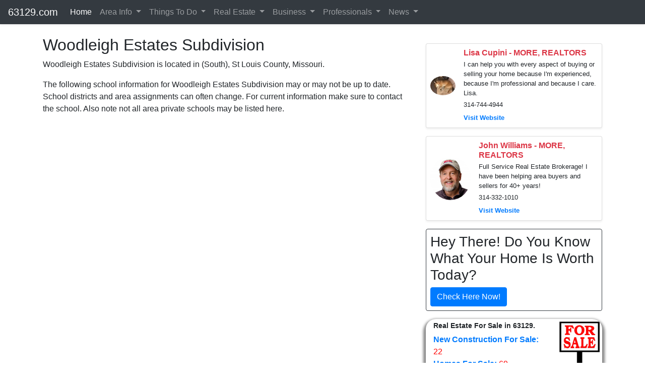

--- FILE ---
content_type: text/html; charset=utf-8
request_url: https://www.google.com/recaptcha/api2/aframe
body_size: -102
content:
<!DOCTYPE HTML><html><head><meta http-equiv="content-type" content="text/html; charset=UTF-8"></head><body><script nonce="bjjgDE4SdOUzo7m5ZG4Yyg">/** Anti-fraud and anti-abuse applications only. See google.com/recaptcha */ try{var clients={'sodar':'https://pagead2.googlesyndication.com/pagead/sodar?'};window.addEventListener("message",function(a){try{if(a.source===window.parent){var b=JSON.parse(a.data);var c=clients[b['id']];if(c){var d=document.createElement('img');d.src=c+b['params']+'&rc='+(localStorage.getItem("rc::a")?sessionStorage.getItem("rc::b"):"");window.document.body.appendChild(d);sessionStorage.setItem("rc::e",parseInt(sessionStorage.getItem("rc::e")||0)+1);localStorage.setItem("rc::h",'1763336677467');}}}catch(b){}});window.parent.postMessage("_grecaptcha_ready", "*");}catch(b){}</script></body></html>

--- FILE ---
content_type: text/css
request_url: https://emdh.s3.amazonaws.com/css/cstl.css
body_size: 10377
content:
/* --------------- Post ---------------------*/
.post-block-title{margin-bottom: 20px; font-size:1.25em; font-weight:bold;}
.post-block{margin-bottom: 20px;}
.post-headline{font-size:1.1em; font-weight:bold; }
.post-body{}
.post-link{}


/* --------------- IDX ---------------------*/

.idx-listing { border: thin solid #000000; padding: 2px; margin-bottom: 8px; clear:both; }
.idx-photo {float: left; border-top-style: none; border-right-style: none; border-bottom-style: none; border-left-style: none; 	margin: 5px; padding: 0px; height: 60px; width: 80px; }
.idx-p {margin: 5px; float: left; width: 400px; }
.idx-p-350 {margin: 5px; float: left;}
.idx-350-search {width:150px; float:left; margin:5px }
.idx-logo { width:150px; float:right; margin:5px }
.idx-logo2 { width:60px; float:right; margin:5px }
.idx-heading {font-size: 1.5em; margin-bottom: 10px;}
.idx-price {color:red; font-weight:bold;}
.social-image {width:75px; height: 75px;}

/*  IDX COntact Form  */
#idx-form {border: 1px solid red; width: 350px; padding:5px; margin-bottom:10px;}
#idx_form_fieldset {font-size:.9em;}
#idx-disclaimer {/*font-size:.8em;*/}
#idx-courtesy {font-size:1.2em; width:250px;}
#idx-downpayment {background-color:#FFFF00; padding:5px; margin: 10px;}

/* IDX Search Form */
#search-form {/*border: 1px solid red;*/  padding:5px; margin-bottom:10px;}
#search_form_fieldset {font-size:.9em;}
#fields_top {border: 1px solid blue; overflow:hidden; padding:5px;}
#fields_left {width: 330px; float:left; border-right: 1px solid black;}
#fields_right {width: 200px; float:right; margin-left:10px;}


/* IDX Contact Block */
#idx-contact-block {margin:10px; border:thin solid black; padding: 10px}
#idx-contact-name{font-size: 2em;}
#idx-contact-company{font-size: 1.5em;}
#idx-contact-phone{font-size: 1.5em; color: red;}
#idx-contact-address{font-size: .8em;}
.idx-open-house{font-size:1.2em; background-color:#CCCCFF; padding:5px;}


/* ------------------------ BPO styles -------------------------*/
/*.bpo{padding:5px;border:thin solid black;}*/

.bpo{padding:5px;}
.bpo-main{border: 1px solid red; padding: 5px; margin-bottom:10px;}
.bpo-350{border: 1px solid red; padding: 5px; margin-bottom:10px;}
.bpo-175{border: 1px solid red; padding: 5px; margin-bottom:10px;}


#bpo_main_top{}
#bpo_main_bottom{}
#bpo_main_cloud{}
#bpo_side_cloud{}
#bpo_side_175{}
#bpo_side_350{}

/* biz list*/
.biz_thumbnail {width: 70px; height: 70px; float:right;}
.biz-upgrade {border: 1px solid red; width: 570px; padding: 0px 5px; margin-bottom:10px; background-color:#FFFFFF;}
.biz-upgrade-top {background-color: #FFFFCC; padding: 3px;}
.biz-upgrade-bottom {padding: 3px 5px; background-color: #FFFFCC;}
.biz-upgrade-name {float:left; width:300px; font-weight:bold;}
.biz-upgrade-phone {float:right; width:200px; font-weight:bold; text-align:right}
.biz-upgrade-remarks {margin: 5px;  background-color:#FFFFFF;}
.biz-upgrade-location {}
.biz-upgrade-address {float:left; width:400px; font-weight:bold;}
.biz-upgrade-maplink {float:right; width:100px;}
.biz-moreinfo {}
.biz_banner {margin-left:auto;margin-right:auto; margin-bottom:10px; width:550px;}
.bizlist2 {border: thin solid red; margin-bottom:5px; padding:5px; font-size:1.1em; background-color:#FFFFFF;}

/*  Detail  */
.biz-name-phone {font-size: 1.5em; margin-bottom:10px;}
.biz-detail-form {border: 1px solid red; width: 400px; padding:5px; margin-bottom:10px;margin-top:20px;}
.biz-detail-social { margin-bottom:10px;}
.biz-detail-address{}
.biz-detail-description {width: 550px; padding:5px; margin-bottom:10px; margin-top:10px;}
.biz-detail-photo {float:right; width: 300px;}
.biz-contact-list {font-size: 1.25em;}
.biz-detail-map-address {}
.biz-detail-address-only {font-size: 1.25em;}
#biz-detail-links {font-size:1.3em; margin-bottom: 20px;}


/*  BIZ PRO 350 Side*/
.bpo-350{margin-bottom:10px;}
.bpo-350-name{font-weight:bold; padding-left:5px;}
.bpo-350-thumbnail{width: 60px; height: 60px; float:left; padding-right: 5px; padding-bottom: 5px;}
.bpo-thumbnail{width: 60px; height: 60px; float:left; padding-right: 5px; padding-bottom: 5px;}
.bpo-350-photo{width:100px; float:left;}
.bpo-350-contact{width: 150px; float:right; }
.bpo-350-phones{font-weight:bold; padding-left:5px;}
.bpo-350-address{color:red; margin-top:10px; }
.bpo-350-remarks{font-size:.9em; padding:10px;}

/*  BIZ PRO Main Block */
.bpo-block{margin:5px;}
.bpo-block-top{}
.bpo-block-list{}
.bpo-block-bottom{}

/* BIZ PRO 175 Side */
.bpo-175{margin-bottom:15px;}
.bpo-175-name{font-weight:bold; padding-left:5px;}
.bpo-175-contact{font-weight:bold;}
.bpo-175-address{font-size:.8em;}
.bpo-175-remarks{font-size:.8em; padding:5px;}
.bpo-175-list{font-size:.9em; margin:5px;}
.bpo-175-thumbnail{width: 60px; height: 60px; float:left; padding-right: 5px;}
.bpo-175-phones{font-weight:bold; padding-left:5px;}

/* BPO Links */

a:link.bpo-link{color:red;}
a:visited.bpo-link{color:red;}
a:hover.bpo-link{color:blue;}
a:active.bpo-link{color:blue;}

/* BPO thumbnail */
.bpo-thumbnail{width: 100px; height: 75px; float:left; padding-right: 5px; padding-bottom: 5px;}


/*-------------------  Page Lists -------------------*/
.pglink{margin-bottom: 10px; padding: 5px;}
.pglink175{margin-bottom: 10px; padding: 5px; width:175px;}
.pcont175{float:left; width:40px; margin-right:10px;}
.pthumb175{width:40px;}
.pinfo175{float:right;;margin:5px;}
.pglink350{margin-bottom: 10px; padding: 5px; width:350px;}
.pcont350{float:left; width:40px; margin-right:10px;}
.pthumb350{width:40px;}
.pinfo350{float:right;margin:5px;}
.pglink550{margin-bottom: 10px; padding: 5px; width:550px;}
.pcont550{float:left; width:50px;}
.pthumb550{width:50px;}
.pinfo550{float:right;;margin:5px;}
.pglink700{margin-bottom: 10px; padding: 5px; width:700px;}
.pcont700{float:left; width:50px;}
.pthumb700{width:50px;}
.pinfo700{float:right;;margin:5px;}

/* ---------------- Pagination ----------------  */
#pagination-clean ul{border:0; margin:0; padding:0;}
#pagination-clean li{border:0; margin:0; padding:0; font-size:.9em; list-style-type:none; display:inline; }
#pagination-clean li { border:solid 1px #DEDEDE; margin-right:2px; }
#pagination-clean .active{ color:red; font-weight:bold; display:inline;  padding:4px 6px; background-color:#99CCFF;}
#pagination-clean a {color:#0033CC; display:inline; padding:3px 6px; text-decoration:none; }

/*-------------- Zip Panel --------------------*/
#zips_panel a:link{color: black;}
#zips_panel a:visited{color: grey;}
#zips_panel a:hover{color: red;}
#zips_panel a:active{color: red;}

/* =============== */

.bizlist0 {padding:8px;}
.bizlist1 {border: thin solid black;background-color:yellow;padding:15px;}
.bizlist2-thumb{float:left;width:200px;}
.bizlist2-desc{float:right;width:300px;}
.bizlist2-more{}

/*  PROPERTY  LIST DISPLAY*/
.property-heading {font-size:1.6em; font-weight:bolder; margin-bottom:15px;}
.property-ad { border: thin solid #000000; padding: 5px; margin-bottom: 5px; background-color: #FEF9B8; clear:both; }
.property-ad-photo {float: left; border-top-style: none; border-right-style: none; border-bottom-style: none; border-left-style: none; 	margin: 5px; padding: 0px; height: 60px; width: 80px; }
.property-ad-body {margin: 5px; float: left; width: 400px; }
.property-logo { width:50px; float:right; margin:5px }
.property-ad-open {font-size: 1.1em; color:red;}

/*  Property List 350  */
#property-ad-350-block{border: thin solid #000000; padding: 5px; margin-bottom: 5px; background-color: #FEF9B8; clear:both; }
.property-ad-350-prop{margin-bottom:15px;}
.property-ad-350-address{}
.property-ad-350-body{font-size:.9em;}
.property-ad-350-photo{float: left; border-top-style: none; border-right-style: none; border-bottom-style: none; border-left-style: none; 	margin: 5px; padding: 0px; height: 60px; width: 80px;}
.property-ad-350-remarks{}
.property-ad-350-office{font-size:.9em; font-weight:bold;}

/*  Property Detail */
#property-detail-agent{font-size:1.25em; font-weight:bold; padding:10px; }
#property-thumbs-gallery{}
.property-thumb-container{float:left; width:70px; height:55px; padding:5px;display:inline; margin:2px; }
.property-thumb-container img {width: 100% !important; height: auto !important;}
.property-thumb-container img {width: 100% !important; height: 45px !important;}

/*------------- links Page --------------------*/
.links{margin:5px; margin-left:10px;}

/*------------- Gallery  ---------------------*/
#gallery li{display: inline; list-style-type: none; padding-right: 20px;}

/*------------- Blocks -----------------------*/
.dn95 {display:block;background-color: #ffffff; box-shadow: 0px 5px 5px 5px #888888; -webkit-border-radius: 20px; border-radius: 20px; overflow: hidden; display: block; -moz-border-radius: 20px; padding:5px; width:95%; margin-top: 5px; margin-bottom: 15px; margin-left: auto; margin-right: auto;}

/* ---------------- MISC ----------------------- */
#copyright {font-size:.9em;margin-bottom:25px; height:50px; text-align:center;}
#equal {width:300px;margin-left:auto;margin-right:auto;} #equal-image {float:left;width:60px;} #equal-text {float:right;width:225px;}
#sq-intro{text-align:center;}
#sq {text-align:center;}
#sq-bottom {text-align:center;}
.url-link{ display: none; }
.hidden { display: none; }
.unhidden { display: block; }
.warning {color: red; font-weight: bold;}
.highlight {font-color: red; font-weight: bold; background-color:yellow;}
.emphasis {font-size: larger;font-weight: bolder;}
.cl {clear: both;}
span.clear {clear:both; display:block; }
.link-none{text-decoration: none; color:black;}
.center{margin-left:auto;margin-right:auto;}
.dialog-form-box{background-color:#FFFFFF;}
img.wrapped {float: left;margin: 5px;border: 1px solid black;}
.pthumb {width:50px;}
.pthumb-container {float:left; width:50px;}
.pinfo {float:right; width: 880px; margin-left:10px;}

/*image*/
img.info {border: thin solid #000000;margin: 10px;float: right;}
img.left {border: thin solid #000000;float: left;margin-right: 10px;margin-bottom: 10px;margin-left: 10px;}
p.left {margin-top: 0px;}
img.right {border: thin solid #000000;margin: 10px;float: right;}
p.info {}
.emphasis {font-size: larger;font-weight: bolder;}



--- FILE ---
content_type: text/plain
request_url: https://www.google-analytics.com/j/collect?v=1&_v=j102&a=680718924&t=pageview&_s=1&dl=http%3A%2F%2F63129.com%2Flocal%2Fsubdivisions%2Fwoodleigh-estates-63129&ul=en-us%40posix&dt=Woodleigh%20Estates%20Subdivision%20in%20Zip%20Code%2063129&sr=1280x720&vp=1280x720&_u=IEBAAEABAAAAACAAI~&jid=1191463346&gjid=983287722&cid=811323498.1763336658&tid=UA-7433703-29&_gid=1050389463.1763336658&_r=1&_slc=1&z=176061839
body_size: -447
content:
2,cG-LSF9J76DEG